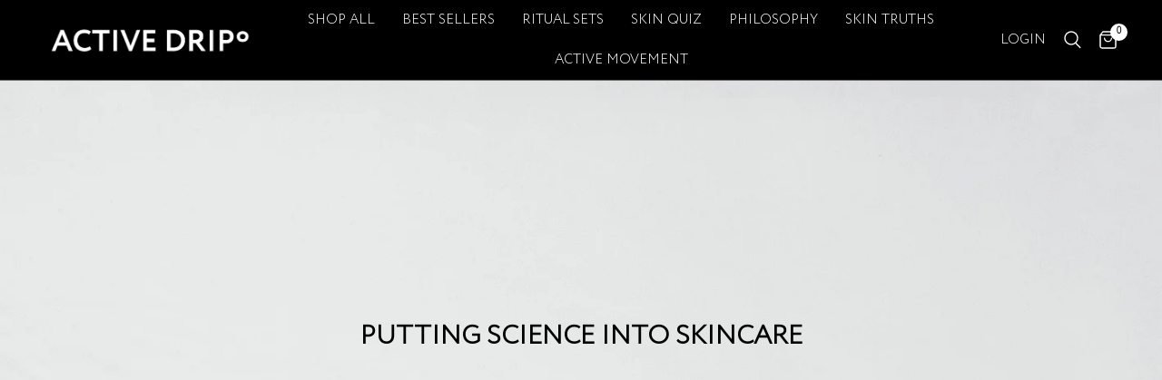

--- FILE ---
content_type: text/css
request_url: https://activedrip.com/cdn/shop/t/52/assets/kg-custom.css?v=150033283589403927131766378340
body_size: -300
content:
.slideshow__slide .slideshow__slide-bg{display:block}.slideshow__slide .slideshow__slide-video-bg{display:none}@media screen and (max-width:991px){.slideshow__slide .slideshow__slide-bg{display:none}.slideshow__slide .slideshow__slide-video-bg{display:block}}.kg-action-btn-area{display:flex;align-items:center;justify-content:right;padding:0 10px;max-width:1650px}.kg-action-btn{display:inline-flex;align-items:center;gap:8px;padding:12px 24px;background-color:#000;color:#fff;text-decoration:none;font-weight:600;font-size:14px;letter-spacing:.5px;border-radius:8px;transition:all .3s ease;box-shadow:0 -1px 15px #0000004d}.kg-action-btn span{display:flex;align-items:center}.kg-action-btn span img{width:20px;height:20px;transition:transform .3s ease}.kg-action-btn:hover{background-color:#413f3f;transform:translateY(-3px);box-shadow:0 2px 20px #71707066;color:#fff}.kg-action-btn:hover span img{transform:scale(1.2) rotate(10deg)}.kg-action-btn:active{transform:translateY(-1px);box-shadow:0 3px 10px #ff6b6b4d}.kg-free-gift{position:absolute;right:0;top:5px;min-width:145px;width:max-content;z-index:99;background:#d9d9d9;padding:6px 15px;overflow:visible;border-radius:38px;display:flex;align-items:center;gap:5px;justify-content:center}.kg-free-gift span.free-gift{display:block;font-size:14px;color:#606060;font-weight:700;line-height:20px}.kg-mobile-cta-movement-btn{display:none}.kg-mobile-cta-movement-btn .rich-text .rich-text__inner a.button{background:#800020;border:#800020}@media screen and (max-width:767px){.kg-mobile-cta-movement-btn{display:block}}
/*# sourceMappingURL=/cdn/shop/t/52/assets/kg-custom.css.map?v=150033283589403927131766378340 */


--- FILE ---
content_type: text/css
request_url: https://activedrip.com/cdn/shop/t/52/assets/slideshow.css?v=48474057333018276731765512148
body_size: 361
content:
.section-slideshow .row.full-width-row{padding:0}.section-slideshow .row.full-width-row>.columns{padding:0}.slideshow{display:flex;overflow:hidden;background:var(--color-body)}.slideshow__slide{display:flex;width:100%;height:100%;flex-shrink:0;background:var(--color-body);color:#fff;position:relative;z-index:1;backface-visibility:hidden}.animations-false .slideshow__slide{clip-path:none!important}.slideshow__slide>*{will-change:opacity}.slideshow__slide h1{color:#fff;font-weight:600}.slideshow__slide .button-overflow-container{overflow:hidden;display:inline-flex;margin-right:5px}@media only screen and (min-width: 768px){.slideshow__slide .button{margin-top:25px}}@media only screen and (min-width: 1068px){.slideshow__slide p.split-text.description-size--medium{font-size:1.25rem}}@media only screen and (min-width: 1068px){.slideshow__slide p.split-text.description-size--large{font-size:1.5rem}}.animations-true .slideshow__slide .subheading{opacity:0}.slideshow__slide-inner{display:flex;flex-shrink:0;position:absolute;top:0;left:0;width:100%;height:100%;z-index:15;padding-bottom:40px;transform:translateZ(0);padding-top:var(--header-height, 64px)}@media only screen and (min-width: 768px){.slideshow__slide-inner{padding-bottom:55px}}.slideshow__slide-inner.content-middle-left{justify-content:flex-start;align-items:center}.slideshow__slide-inner.content-middle-center{justify-content:center;align-items:center}.slideshow__slide-inner.content-middle-right{justify-content:flex-end;align-items:center}.slideshow__slide-inner.content-bottom-left{justify-content:flex-start;align-items:flex-end}.slideshow__slide-inner.content-bottom-center{justify-content:center;align-items:flex-end}.slideshow__slide-inner.content-bottom-right{justify-content:flex-end;align-items:flex-end}.slideshow__slide-adapt-to-image{opacity:0;pointer-events:none;width:100%}.slideshow__slide-adapt-to-image .placeholder_svg_tag{width:100%;height:550px;padding:50px}.slideshow__slide-bg{position:absolute;top:0;left:0;width:100%;height:100%;z-index:0;will-change:transform;overflow:hidden}.slideshow__slide-bg svg,.slideshow__slide-bg img{width:100%;height:100%;object-fit:cover}.slideshow__slide-bg svg{padding:50px;fill:var(--bg-body, #fff);opacity:.5}.slideshow__slide-video-bg{position:absolute;top:0;left:0;right:0;bottom:0;pointer-events:none;z-index:5;transform:translateZ(0)}.slideshow__slide-video-bg>video{position:absolute;z-index:-1;top:0;left:0;width:100%;height:100%;object-fit:cover}.slideshow__slide-video-bg iframe{position:absolute;z-index:1;width:300%;height:150%;top:-25%;left:-100%}@media only screen and (min-width: 768px){.slideshow__slide-video-bg iframe{width:200%;height:200%;left:-50%;top:-50%}}@media only screen and (min-width: 1068px){.slideshow__slide-video-bg iframe{width:150%;height:300%;left:-25%;top:-100%}}.slideshow__slide-overlay{position:absolute;bottom:0;left:0;width:100%;top:0;z-index:11;pointer-events:none;background:rgba(var(--overlay-color-rgb),var(--overlay-opacity))}.slideshow__slide-content{z-index:20;padding:15px;max-width:800px;width:100%}@media only screen and (min-width: 768px){.slideshow__slide-content{padding:50px}}@media only screen and (min-width: 1068px){.slideshow__slide-content{padding:70px 50px}}.slideshow__slide-content .button{position:relative;z-index:22}.slideshow__slide-content-link{display:block;position:absolute;top:0;left:0;width:100%;height:100%;z-index:21}.slideshow__slide.content-size-large .slideshow__slide-content{max-width:1000px;margin-top:200px}.slideshow__slide:not(.is-selected) iframe{display:none}.slideshow__slide.is-selected{z-index:5}@media only screen and (min-width: 768px){.slideshow.desktop-height-image .slideshow__slide{height:auto}.slideshow.desktop-height-image .slideshow__slide .slideshow__slide-bg img{object-fit:contain}}@media only screen and (min-width: 768px){.slideshow.desktop-height-auto .slideshow__slide{height:auto}}@media only screen and (min-width: 768px){.slideshow.desktop-height-auto .slideshow__slide-inner{position:static;height:max-content}}@media only screen and (max-width: 767px){.slideshow.mobile-height-auto .slideshow__slide{height:auto}}@media only screen and (max-width: 767px){.slideshow.mobile-height-auto .slideshow__slide-inner{position:static;height:max-content}}@media only screen and (max-width: 767px){.slideshow.mobile-height-image .slideshow__slide{height:auto}.slideshow.mobile-height-image .slideshow__slide .slideshow__slide-bg img{object-fit:contain}}.slideshow.transition--swipe .slideshow__slide{clip-path:polygon(0 0,0 0,0 100%,0 100%)}@media only screen and (max-width: 767px){.slideshow.mobile-height-full .flickity-viewport{height:calc(100vh - var(--announcement-height, 0px))}@supports (height: 100dvh){.slideshow.mobile-height-full .flickity-viewport{height:calc(100dvh - var(--announcement-height, 0px))}}}@media only screen and (min-width: 768px){.slideshow.desktop-height-full .flickity-viewport{height:calc(100vh - var(--announcement-height, 0px))}@supports (height: 100dvh){.slideshow.desktop-height-full .flickity-viewport{height:calc(100dvh - var(--announcement-height, 0px))}}}.slideshow .flickity-viewport{min-height:100%;max-height:100%}.slideshow .flickity-page-dots{display:block;position:absolute;bottom:20px;left:0;width:100%;border:0;padding:0;z-index:20}@media only screen and (min-width: 768px){.slideshow .flickity-page-dots{bottom:45px}}.slideshow .flickity-page-dots li{border-color:#fff}.slideshow .flickity-page-dots li.is-selected{background-color:#fff}.slideshow .flickity-nav{border-color:#fff;background:transparent}@media only screen and (min-width: 1068px){.slideshow .flickity-nav.flickity-prev{left:45px}}@media only screen and (min-width: 1068px){.slideshow .flickity-nav.flickity-next{right:45px}}.slideshow .flickity-nav svg path{stroke:#fff}.slideshow .flickity-nav:hover{background:#fff;border-color:#fff}.slideshow .flickity-nav:hover svg path{stroke:var(--color-accent)}.slideshow-image--mobile{display:block}@media only screen and (min-width: 768px){.slideshow-image--mobile{display:none}}.slideshow-image--desktop{display:none}@media only screen and (min-width: 768px){.slideshow-image--desktop{display:block}}
/*# sourceMappingURL=/cdn/shop/t/52/assets/slideshow.css.map?v=48474057333018276731765512148 */


--- FILE ---
content_type: text/css
request_url: https://activedrip.com/cdn/shop/t/52/assets/text-with-icons.css?v=29183649089748675931765512153
body_size: 72
content:
.text-with-icons__inner{padding:0 15px;max-width:1440px;margin-left:auto;margin-right:auto}@media only screen and (min-width: 768px){.text-with-icons__inner{padding:0 50px}}.text-with-icons{background:var(--color-bg)}.text-with-icons.text-with-icons-has-bg--true{padding:20px 0}.text-with-icons.text-left{text-align:left}.text-with-icons.text-center{text-align:center}.text-with-icons.text-right{text-align:right}.text-with-icons__inner{display:grid;grid-gap:40px 20px;justify-content:center;grid-auto-columns:minmax(250px,300px)}@media only screen and (min-width: 768px){.text-with-icons__inner{grid-template-columns:repeat(auto-fill,minmax(200px,300px))}}@media only screen and (min-width: 768px){.text-with-icons.icon-columns-2 .text-with-icons__inner{grid-template-columns:repeat(2,minmax(200px,300px))}}@media only screen and (min-width: 768px){.text-with-icons.icon-columns-3 .text-with-icons__inner{grid-template-columns:repeat(3,minmax(200px,300px))}}@media only screen and (min-width: 768px){.text-with-icons.icon-columns-4 .text-with-icons__inner{grid-template-columns:repeat(2,minmax(200px,300px))}}@media only screen and (min-width: 1068px){.text-with-icons.icon-columns-4 .text-with-icons__inner{grid-template-columns:repeat(4,minmax(200px,300px))}}@media only screen and (max-width: 767px){.text-with-icons.swipe-on-mobile .text-with-icons__inner{overflow-x:auto;overflow-y:hidden;justify-content:flex-start;scroll-snap-type:x mandatory;grid-auto-flow:column;grid-auto-columns:minmax(250px,300px);grid-template-columns:repeat(auto-fill,minmax(250px,300px));scrollbar-width:none}.text-with-icons.swipe-on-mobile .text-with-icons__inner::-webkit-scrollbar{display:none}}.text-with-icons__block{display:flex;align-items:center;scroll-snap-align:center;scroll-snap-stop:always}.text-with-icons__block-content{font-size:.9375rem}.text-with-icons__block-content h6{line-height:1;margin-bottom:5px;color:var(--color-heading, --color-accent)}.text-with-icons__block-content p{font-size:inherit;color:var(--color-text, --color-accent)}.text-with-icons__block-content>*:last-child{margin-bottom:0}.text-with-icons__icon{flex-shrink:0}.text-with-icons__icon svg{width:100%;height:auto;fill:var(--color-text, --color-accent)}.text-with-icons__icon img{display:block;width:100%;height:100%;object-fit:contain}.text-with-icons.icon-left .text-with-icons__icon{margin-right:25px}.text-with-icons.icon-top .text-with-icons__block{flex-direction:column}.text-with-icons.icon-top .text-with-icons__icon{margin-bottom:10px}.text-with-icons.icon-top.text-left .text-with-icons__block{align-items:flex-start}.text-with-icons.icon-top.text-center .text-with-icons__block{align-items:center}.text-with-icons.icon-top.text-right .text-with-icons__block{align-items:flex-end}.text-with-icons.icon-right .text-with-icons__block{flex-direction:row-reverse}.text-with-icons.icon-right .text-with-icons__icon{margin-left:25px}.text-with-icons.icon-small .text-with-icons__icon{height:32px}.text-with-icons.icon-medium .text-with-icons__icon{height:48px;width:48px}.text-with-icons.icon-large .text-with-icons__icon{height:64px;width:64px}.text-with-icons.icon-xlarge .text-with-icons__icon{height:80px;width:80px}.text-with-icons h6.body-font{font-weight:600}.text-with-icons.heading-large h6{font-size:20px}.text-with-icons.heading-medium h6{font-size:16px}.text-with-icons.heading-small h6{font-size:14px}@media only screen and (max-width: 767px){.text-with-icons__inner{grid-template-columns:repeat(2,1fr);grid-template-rows:repeat(2,auto);grid-gap:20px 0px;overflow-x:auto;overflow-y:hidden;justify-content:flex-start;scroll-snap-type:x mandatory;grid-auto-flow:column;grid-auto-columns:minmax(250px,300px);scrollbar-width:none}.text-with-icons.swipe-on-mobile .text-with-icons__inner::-webkit-scrollbar{display:none}.text-with-icons.text-with-icons-has-bg--true{padding:10px 0}}
/*# sourceMappingURL=/cdn/shop/t/52/assets/text-with-icons.css.map?v=29183649089748675931765512153 */


--- FILE ---
content_type: text/css
request_url: https://activedrip.com/cdn/shop/t/52/assets/product-grid.css?v=103239135861637323931765512139
body_size: 1386
content:
/** Shopify CDN: Minification failed

Line 382:0 Expected "}" to go with "{"

**/
@charset "UTF-8";


.product-card .product-featured-image .product-secondary-images-nav li, .product-card .product-card-swatches, .product-card .product-card-swatches .product-card-swatch, .product-card .product-card-swatches--title {
  transition: all 0.25s cubic-bezier(0.104, 0.204, 0.492, 1); }

.no-js .product-card .product-card-quickview, .product-card .no-js .product-card-quickview {
  display: none !important; }


.products {
  list-style: none; }
  .products.carousel {
    display: flex;
    flex-wrap: nowrap;
    overflow: hidden;
    min-width: 100%;
    padding: 0; }
    .products.carousel .product-card {
      flex-shrink: 0; }
    .products.carousel .carousel__slide {
      width: 100%; }
    .no-js .products.carousel {
      overflow-x: scroll; }
    .products.carousel.flickity-enabled {
      overflow: visible; }
      .products.carousel.flickity-enabled .flickity-viewport {
        overflow: visible; }
  .products .promotion-column {
    margin-bottom: 20px; }
    @media only screen and (min-width: 768px) {
      .products .promotion-column {
        margin-bottom: 30px; } }
    @media only screen and (min-width: 768px) {
      .products .promotion-column.promotion-column-width--2 {
        flex: 0 0 50%;
        max-width: 50%; } }
    @media only screen and (min-width: 768px) {
      .products .promotion-column.promotion-column-width--2.product-columns-3 {
        flex: 0 0 66.6%;
        max-width: 66.6%; } }
    @media only screen and (min-width: 768px) {
      .products .promotion-column.promotion-column-width--2.product-columns-5 {
        flex: 0 0 40%;
        max-width: 40%; } }
  .products .gallery__item {
    height: 100%; }
    .products .gallery__item figure {
      height: 100%;
      padding-bottom: 0; }
    .products .gallery__item-content {
      padding: 20px; }
      .products .gallery__item-content p {
        font-size: 0.8125rem; }
        @media only screen and (min-width: 768px) {
          .products .gallery__item-content p {
            font-size: 1rem; } }

.product-card .product-card-title,
.product-card .product-card-vendor {
  white-space: nowrap;      /* Prevents the text from wrapping onto the next line */
  overflow: hidden;         /* Keeps content from spilling out */
  text-overflow: ellipsis;  /* Adds the ... at the end of truncated content */
}

.product-card {
  display: block;
  position: relative;
  margin-bottom: 20px;
  padding: 10px; 
  width: 100%; }
  @media only screen and (min-width: 768px) {
    .product-card {
      margin-bottom: 30px; } }
  .carousel .product-card {
    margin-bottom: 0; }
  .product-card .product-card-info {
    line-height: 1; }
  .product-card.text-center .product-card-info {
    padding: 0 5%; }
  .product-card .product-featured-image {
    margin-bottom: 15px;
    position: relative;
    overflow: hidden;
    z-index: 0; }
    @media only screen and (min-width: 768px) {
      .product-card .product-featured-image {
        margin-bottom: 20px; } }
    @media (hover: hover) {
      .product-card .product-featured-image.thb-hover:hover .product-primary-image {
        opacity: 0; } }
    .product-card .product-featured-image .product-secondary-images-nav {
      list-style: none;
      position: absolute;
      left: 0;
      bottom: 15px;
      width: 100%;
      display: flex;
      margin: 0;
      padding: 0;
      z-index: 20;
      opacity: 0;
      justify-content: center;
      transition: all 0.25s linear; }
      .product-card .product-featured-image .product-secondary-images-nav li {
        display: inline-flex;
        background: var(--color-dots, #fff);
        width: 6px;
        height: 6px;
        opacity: 0.6;
        border-radius: 3px;
        margin: 0 6px;
        pointer-events: none; }
        .product-card .product-featured-image .product-secondary-images-nav li.active {
          opacity: 1; }
    .product-card .product-featured-image-link {
      display: block;
      position: relative;
      height: 0;
      overflow: hidden;
      padding-bottom: var(--padding-bottom); }
      .product-card .product-featured-image-link img {
        position: absolute;
        top: 0;
        left: 0;
        width: 100%;
        height: 100%;
        object-fit: cover;
        z-index: 5; }
      .product-card .product-featured-image-link .thb-placeholder {
        position: absolute;
        top: 0;
        left: 0;
        width: 100%;
        height: 100%; }
      .product-card .product-featured-image-link .product-secondary-image {
        display: none;
        z-index: 10; }
        .product-card .product-featured-image-link .product-secondary-image.hover {
          display: block; }
      .product-card .product-featured-image-link.aspect-ratio--square {
        padding-bottom: 100%; }
      .product-card .product-featured-image-link.aspect-ratio--portrait {
        padding-bottom: 125%; }
      .product-card .product-featured-image-link.aspect-ratio--landscape {
        padding-bottom: 75%; }
  .product-card .product-card-vendor {
    text-transform: uppercase;
    font-size: 0.6875rem;
    letter-spacing: 0.1em;
    margin-bottom: 8px; }
    .product-card .product-card-vendor a {
      color: var(--color-body); }
  .product-card .product-card-title {
    font-size: calc(var(--font-product-title-scale, 1) * 0.9375rem);
    line-height: calc(var(--font-product-title-line-height-scale, 1) * 1.5);
    font-weight: 600;
    display: block;
    margin-bottom: 5px; }
    .product-title-uppercase-true .product-card .product-card-title {
      text-transform: uppercase; }
  .product-card .badge {
    position: absolute;
    z-index: 30; }
    .product-card .badge.bottom {
      bottom: 8px; }
      @media only screen and (min-width: 768px) {
        .product-card .badge.bottom {
          bottom: 16px; } }
    .product-card .badge.left {
      left: 8px; }
      @media only screen and (min-width: 768px) {
        .product-card .badge.left {
          left: 16px; } }
    .product-card .badge.top {
      top: 8px; }
      @media only screen and (min-width: 768px) {
        .product-card .badge.top {
          top: 16px; } }
    .product-card .badge.right {
      right: 8px; }
      @media only screen and (min-width: 768px) {
        .product-card .badge.right {
          right: 16px; } }
  .product-card .product-card-quickview {
    position: absolute;
    bottom: 0;
    left: 0;
    width: 100%;
    z-index: 20;
    background: rgba(var(--color-accent-rgb, 21, 21, 21), 0.9);
    color: var(--body-bg, #fff);
    height: 40px;
    display: flex;
    align-items: center;
    justify-content: center;
    text-align: center;
    padding: 5px;
    transform: translateY(100%);
    transition: all 0.25s linear; }
    .product-card .product-card-quickview + .product-secondary-images-nav {
      bottom: 55px; }
    .product-card .product-card-quickview span {
      line-height: 1;
      font-size: 0.5625rem;
      font-weight: 600;
      letter-spacing: 0.1em;
      padding-right: 0;
      white-space: nowrap;
      text-transform: uppercase;
      opacity: 1; }
      @media only screen and (min-width: 768px) {
        .product-card .product-card-quickview span {
          font-size: 0.6875rem; } }
    .product-card .product-card-quickview .loading-overlay {
      position: absolute;
      top: 50%;
      left: 50%;
      transform: translate3d(-50%, -50%, 0);
      z-index: 20;
      opacity: 0;
      width: 40px;
      height: 40px;
      display: flex;
      align-items: center;
      justify-content: center; }
      .product-card .product-card-quickview .loading-overlay .spinner {
        width: 18px; }
    .product-card .product-card-quickview.loading span {
      opacity: 0; }
    .product-card .product-card-quickview.loading .loading-overlay {
      opacity: 1; }
      .product-card .product-card-quickview.loading .loading-overlay .spinner-path {
        stroke: var(--body-bg, #fff); }
  .product-card .product-card-swatches {
    line-height: 0;
    position: absolute;
    top: 0;
    left: 0;
    width: 100%;
    transform: translateY(100%); }
    .product-card .product-card-swatches .product-card-swatch {
      display: inline-flex;
      margin: 0;
      width: 18px;
      height: 18px;
      border-radius: 9px;
      padding: 3px;
      position: relative;
      cursor: pointer; }
      .product-card .product-card-swatches .product-card-swatch:after {
        content: "";
        display: block;
        position: absolute;
        top: 3px;
        left: 3px;
        right: 3px;
        bottom: 3px;
        border-radius: 6px;
        background: var(--option-color);
        background-image: var(--option-color-image);
        background-size: cover; }
      .product-card .product-card-swatches .product-card-swatch.active {
        box-shadow: 0 0 0 1px var(--color-accent) inset; }
    .product-card .product-card-swatches--container {
      position: relative;
      overflow: hidden;
      height: 18px;
      margin-top: 10px; }
    .product-card .product-card-swatches--title {
      font-size: 0.8125rem;
      line-height: 18px;
      opacity: 0.8;
      transform: translateY(0%); }
  .product-card--add-to-cart-button {
    width: 100%;
    margin-top: 15px; }
  @media only screen and (max-width: 600px) {
  .product-card--add-to-cart-button {
    width: 92%;
    font-size: 10px;
  }
  
  .product-card .star-rating {
    margin-top: 7px;
    font-size: 0.875rem; }
  @media (hover: hover) {
    .product-card:hover .product-secondary-images-nav {
      opacity: 1; } }
  .product-card:hover .product-card-swatches {
    transform: translateY(0%); }
    .product-card:hover .product-card-swatches--title {
      transform: translateY(-100%); }
  .product-card:hover .product-card-quickview {
    transform: translateY(0%); }

.collection-empty {
  text-align: center;
  padding: 10vh; }
  .collection-empty svg {
    margin-bottom: 30px; }
  .collection-empty .text-button {
    font-size: inherit; }
  .collection-empty p {
    font-size: 1.25rem; }

  @media only screen and (min-width: 1068px) {
    .sidebar-container.facets--sidebar {
      grid-template-columns: clamp(250px, 22%, 285px) 1fr; } }
  .sidebar-container.facets--sidebar.results--0 {
    grid-template-columns: 1fr; }
  @media only screen and (min-width: 1068px) {
    .sidebar-container.facets--sidebar .facets-toggle {
      display: none; } }
  .sidebar-container .products.collection.row {
    padding: 0; }



.star-rating {
  --star-percent: calc(var(--star-rating) / 5 * 100%);
  display: inline-block;
  font-size: 1rem;
  font-family: Times;
  line-height: 1; }
  .star-rating:before {
    content: "★★★★★";
    background: linear-gradient(90deg, var(--color-star) var(--star-percent), #e1e1e1 var(--star-percent));
    -webkit-background-clip: text;
    -webkit-text-fill-color: transparent; }

.rating {
  display: inline-block;
  margin: 0; }

.rating-star {
  --letter-spacing: 0.3;
  --font-size: 1.5;
  --percent: calc(
    (
        var(--rating) / var(--rating-max) + var(--rating-decimal) *
          var(--font-size) /
          (var(--rating-max) * (var(--letter-spacing) + var(--font-size)))
      ) * 100%
  );
  letter-spacing: calc(var(--letter-spacing) * 1rem);
  font-size: calc(var(--font-size) * 1rem);
  line-height: 1;
  display: inline-block;
  font-family: Times;
  margin: 0; }

.rating-star:before {
  content: "\2605\2605\2605\2605\2605";
  background: linear-gradient(90deg, var(--color-reviews) var(--percent), rgba(var(--color-foreground), 0.15) var(--percent));
  -webkit-background-clip: text;
  -webkit-text-fill-color: transparent; }

.rating-text {
  display: none; }

.rating-count {
  display: none;
  margin: 0; }

@media (forced-colors: active) {
  .rating {
    display: none; }
  .rating-text {
    display: block; } }

@media only screen and (max-width: 768px) {
  .product-information {
    margin-top: -10px;
    }
}


--- FILE ---
content_type: text/javascript
request_url: https://activedrip.com/cdn/shop/t/52/assets/product-recommendations.js?v=80294327605290268781765512141
body_size: 54
content:
class ProductRecommendations extends HTMLElement{constructor(){super(),this.parent=this.closest(".product-recommendations--parent")}fetchProducts(){fetch(this.dataset.url).then(response=>response.text()).then(text=>{const html=document.createElement("div");html.innerHTML=text;const recommendations=html.querySelector("product-recommendations");recommendations&&recommendations.innerHTML.trim().length&&(this.innerHTML=recommendations.innerHTML,this.parent&&(this.parent.classList.add("product-recommendations--full"),document.body.classList.contains("open-cart")&&this.parent.classList.add("active"))),this.classList.add("product-recommendations--loaded")}).catch(e=>{console.error(e)})}connectedCallback(){this.fetchProducts()}}customElements.define("product-recommendations",ProductRecommendations);function initializeProductRecommendations(){var isMobile=window.innerWidth<=767,productRecommendations=document.querySelector(".product-recommendations"),productsContainer=productRecommendations.querySelector(".products"),dotsContainer=productRecommendations.querySelector(".product-recommendations__dots-container"),productCards=productsContainer.querySelectorAll(".columns");if(productCards.length===0)return;var dots=dotsContainer.querySelectorAll(".dot");dots.forEach(function(dot,index){dot.addEventListener("click",function(){var product=productCards[index],scrollPosition=productsContainer.offsetWidth*index;productsContainer.scrollTo({left:scrollPosition,behavior:"smooth"}),updateDots(index)})});function updateDots(activeIndex){dots.forEach(function(dot,index){index===activeIndex?dot.classList.add("active"):dot.classList.remove("active")})}productsContainer.addEventListener("scroll",function(){for(var activeIndex=0,i=0;i<productCards.length;i++){var item=productCards[i],itemLeft=item.offsetLeft-productsContainer.scrollLeft,itemRight=itemLeft+item.offsetWidth;if(itemLeft<productsContainer.offsetWidth/2&&itemRight>productsContainer.offsetWidth/2){activeIndex=i;break}}updateDots(activeIndex)}),updateDots(0)}document.addEventListener("DOMContentLoaded",function(){function elementsArePresent(){var productRecommendations=document.querySelector(".product-recommendations"),productsContainer=productRecommendations&&productRecommendations.querySelector(".products"),dotsContainer=productRecommendations&&productRecommendations.querySelector(".product-recommendations__dots-container");return productRecommendations&&productsContainer&&dotsContainer}if(elementsArePresent())initializeProductRecommendations();else{var observer=new MutationObserver(function(mutations,me){elementsArePresent()&&(initializeProductRecommendations(),me.disconnect())});observer.observe(document.body,{childList:!0,subtree:!0})}});
//# sourceMappingURL=/cdn/shop/t/52/assets/product-recommendations.js.map?v=80294327605290268781765512141


--- FILE ---
content_type: application/x-javascript
request_url: https://app.sealsubscriptions.com/shopify/public/status/shop/activedripskin.myshopify.com.js?1768818495
body_size: -293
content:
var sealsubscriptions_settings_updated='1765270214';